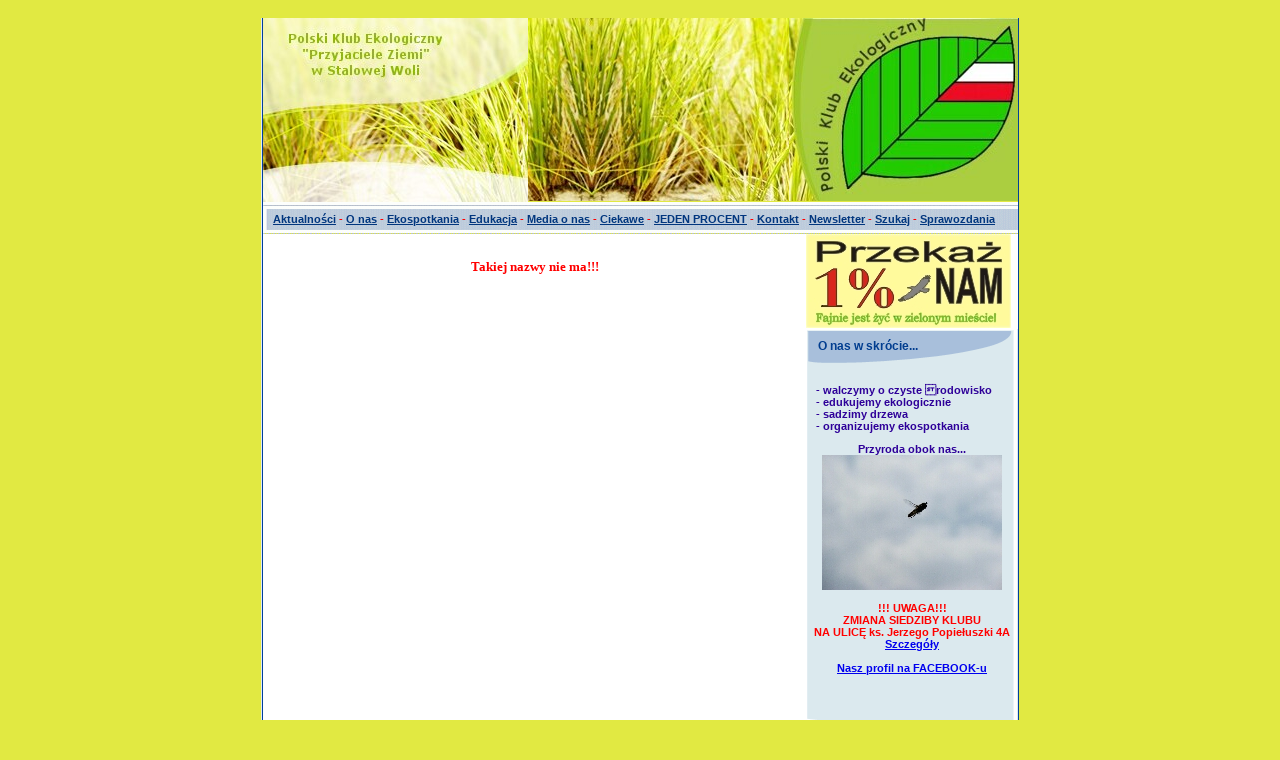

--- FILE ---
content_type: text/html
request_url: https://www.przyjacieleziemi.eu/pobierz.php?go=sprawozdania
body_size: 1301
content:

<html>
<head>
<meta http-equiv="Content-Type" content="text/html; charset=iso-8859-2 /">
<meta http-equiv="Content-Language" content="pl">
<title>Polski Klub Ekologiczny PRZYJACIELE ZIEMI w Stalowej Woli</title>
<meta name="Keywords" content="ekologia,pke,stalowa wola">
<meta name="Description" content="Polski Klub Ekologiczny PRZYJACIELE ZIEMI w Stalowej Woli">
<meta name="Copyright" content="Polski Klub Ekologiczny PRZYJACIELE ZIEMI w Stalowej Woli">
<meta name="Author" content="Polski Klub Ekologiczny PRZYJACIELE ZIEMI w Stalowej Woli">
<meta name="Distribution" content="global">
<meta name="revisit-after" content="1 days">
<meta name="resource-type" content="document">
<meta name="Rating" content="general">
<meta name="Robots" content="all">
<link rel="stylesheet" href="custom.css" type="text/css"><script type="text/javascript">

  var _gaq = _gaq || [];
  _gaq.push(['_setAccount', 'UA-607887-25']);
  _gaq.push(['_trackPageview']);

  (function() {
    var ga = document.createElement('script'); ga.type = 'text/javascript'; ga.async = true;
    ga.src = ('https:' == document.location.protocol ? 'https://ssl' : 'http://www') + '.google-analytics.com/ga.js';
    var s = document.getElementsByTagName('script')[0]; s.parentNode.insertBefore(ga, s);
  })();

</script>
</head>

<body>

<BODY oncontextmenu="return false"><br>

  <table border="0" align="center" cellpadding="0" cellspacing="0">
    <tr>
      <td id="left_border"></td>
      <td>
          <table border="0" align="center" cellpadding="0" cellspacing="0">
            <tr>
              <td id="headerpic_left"></td>
              <td id="headerpic_addr">
               <div class="company_name"><br>
<br>
<br>
<br></div>
              </td>
              <td id="headerpic_logo">
                <div class="company_logo"></div>
              </td>
            </tr>
            <tr>
              <td colspan="3" id="menu_line">
              <div class="menu_line"><font color='red'><b><a href="index.php">Aktualności</a> - <a href="onas.php">O nas</a> - <a href="ekospo.php">Ekospotkania</a> - <a href="edukacja.php">Edukacja</a> - <a href="media.php">Media o nas</a> - <a href="ciekawe.php">Ciekawe</a> - <a href="jeden.php">JEDEN PROCENT</a> - <a href="adres.php">Kontakt</a> - <a href="newsletter.php?go=form">Newsletter</a> - <a href="szukaj.php">Szukaj</a> - <a href="pobierz.php?go=index">Sprawozdania</a></b></font></div>
              </td>
            </tr>
            <tr>
              <td colspan="3" id="main_frame">
                <table border="0" align="center" cellpadding="0" cellspacing="0" width="100%">
                  <tr class="main_text">
                    <td id="main_text"><p><h4 align="center"><font color="#FF0000" size="2" face="Verdana">Takiej nazwy nie ma!!!</h4></font><br><br>

</p>
  
  </td>
                    <td>
                      <table border="0" align="center" cellpadding="0" cellspacing="0" width="100%">
                        <tr>
                          <td id="news">&nbsp;
                          </td>
                        </tr>
                        <tr>
                          <td id="news_text"><div class="news_text"><b>O nas w skrócie...</b></div>
                          </td>
                        </tr>
                        <tr>
                          <td id="news_body" class="news_body">
<p><b>
- walczymy o czyste rodowisko<br>
- edukujemy ekologicznie<br>
- sadzimy drzewa<br>
- organizujemy ekospotkania<br>

<center>Przyroda obok nas...<br><img src="images/fotki/5.jpg">
<br>
<br><font color="red">!!! UWAGA!!!<br>ZMIANA SIEDZIBY KLUBU<BR>NA ULICĘ ks. Jerzego Popiełuszki 4A<br><a href="adres.php">Szczegóły</a></font>
<br><br><font color="blue"><a href="https://facebook.com/pkepz">Nasz profil na <b>FACEBOOK-u</b></a></font>
</center>
                
                        </tr>
                        <tr>
                          <td id="news_footer">&nbsp;
                          </td>
                        </tr>
                      </table>
                    </td>
                  </tr>
                </table>
              </td>
            </tr>
          </table>
      </td>
      <td id="right_border"></td>
    </tr>
    <tr>
     <td colspan="3" id="footer"><div class="copyright">Copyright &copy - Polski Klub Ekologiczny PRZYJACIELE ZIEMI - <b><a href="http://przyjacieleziemi.eu"><font color="white">przyjacieleziemi.eu</a></b> 1991-2025
     
     
        
     </div>
     </td>
    </tr>
  </table></body>
</html>

--- FILE ---
content_type: text/css
request_url: https://www.przyjacieleziemi.eu/custom.css
body_size: 525
content:
body {
	background-color: #E1E942;
	height:100%;
	text-align: center;
	margin-top: 0px;
	margin-bottom: 0px;
}

#left_border {
	background-image:   url("images/left_border.gif");
	background-repeat: repeat-y;
	width: 2px;
}
#right_border {
	background-image:   url("images/right_border.gif");
	background-repeat: repeat-y;
	width: 1px;
}

#headerpic_left {
	background-image:   url("images/logo.jpg");
	background-repeat: no-repeat;
	width: 254px;
	height: 184px;
}
#headerpic_addr {
	background-image:   url("images/top_pic_addr.jpg");
	background-repeat: no-repeat;
	width: 250px;
	height: 180px;
	vertical-align: top;
}

.company_name {
	padding: 28px 34px 0px;
	text-align: left;
	font-weight:bold;
	font-family: Arial, Helvetica, sans-serif;
	font-size: 11px;
	color: #000000;
	}
.company_addr {
	padding: 0px 34px 0px;
	text-align: left;
	vertical-align: top;
	font-family: Arial, Helvetica, sans-serif;
	font-size: 11px;
	color: #000000;
}
.company_logo {
	padding: 0px 0px 0px 0px;
	text-align: right;
	vertical-align: middle;
	font-family: Arial, Helvetica, sans-serif;
	font-size: 25px;
	font-weight:bold;
	color: #014199;
}

#headerpic_logo {
	background-image:   url("images/top_pic_logo.jpg");
	background-repeat: no-repeat;
	width: 219px;
	vertical-align: middle;
	height: 118px;
}

#menu_line {
	background-image:   url("images/menu_line.gif");
	background-repeat: no-repeat;
	width: 755px;
	vertical-align: middle;
	height: 32px;
}
.menu_line {
	padding: 3px 10px 0px;
	text-align: left;
	font-family: Arial, Helvetica, sans-serif;
	font-size: 8pt;
	color: #000000;
}

.menu_line a:link { text-align: left; color: #01367E;}
.menu_line a:visited { text-align: left; color: #01367E;}
.menu_line a:hover { text-align: left; color: #1e6191;}
.menu_line a:active { text-align: left;	color: #01367E;}

#main_frame {
	padding-bottom: 15px;
	background-color: #FFFFFF;
}

#main_text {
	padding-top: 10px;
	height: 100%;
	width: 543px;
	text-align: left;
	background-color: #FFFFFF;
}

#center_text {
	padding-top: 10px;
	height: 100%;
	width: 543px;
	text-align: justify;
	background-color: #FFFFFF;
      font-family: verdana;
      font-size: 10px;


}

#main_textsub {
	padding-top: 55px;
	height: 100%;
	width: 740px;
	text-align: left;
	background-color: #FFFFFF;
}
#news {
	width: 205px;
	height: 95px;
	background-image:   url("images/news_header.jpg");
	background-repeat: no-repeat;
}
#news_text {
	width: 211px;
	height: 35px;
	background-color: #DBE9EE;
	background-image:   url("images/news_text.gif");
	background-repeat: no-repeat;
}

#news_body {
	width: 211px;
	height: 100%;
	padding-top: 5px;
	background-color: #DBE9EE;
	background-image:   url("images/news_body.gif");
	background-repeat: repeat-y;
}

#news_footer {
	width: 211px;
	height: 54px;
	background-color: #DBE9EE;
	background-image:   url("images/news_footer.gif");
	background-repeat: no-repeat;
}

.main_text {
	vertical-align: top;
	text-align: left;
}
.main_text h1 {
	padding-left: 30px;
	padding-right: 30px;
	font-family: Arial, Helvetica, sans-serif;
	font-size: 14px;
	font-weight: bold;
	color: #01367E;
	margin-top: 0px;
	margin-bottom: 30px;
	text-decoration: none;
}
.main_text p {
	padding-left: 30px;
	padding-right: 30px;
	font-family: Arial, Helvetica, sans-serif;
	font-size: 12px;
	color: #000000;
	margin-top: 15px;
}
.main_textsub {
	vertical-align: top;
	text-align: left;
}
.main_textsub h1 {
	padding-left: 30px;
	padding-right: 30px;
	font-family: Arial, Helvetica, sans-serif;
	font-size: 14px;
	font-weight: bold;
	color: #01367E;
	margin-top: 0px;
	margin-bottom: 30px;
	text-decoration: none;
}
.main_textsub p {
	padding-left: 30px;
	padding-right: 30px;
	font-family: Arial, Helvetica, sans-serif;
	font-size: 12px;
	color: #000000;
	margin-top: 15px;
}

#footer {
	width: 758px;
	height: 42px;
	background-image:   url("images/footer.gif");
	background-repeat: no-repeat;
}

.copyright {
	padding: 15px 15px 0px 0px;
	text-align: right;
	vertical-align: top;
	font-family: Arial, Helvetica, sans-serif;
	font-size: 11px;
	font-weight:normal;
	color: #FFFFFF;
}

.news_text {
	padding: 0px 12px 0px;
	text-align: left;
	vertical-align: middle;
	font-family: Arial, Helvetica, sans-serif;
	font-size: 12px;
	font-weight:bold;
	color: #013D8F;
}

.news_body {
	text-align: left;
	vertical-align: top;
	font-family: Arial, Helvetica, sans-serif;
	font-size: 11px;
	font-weight:normal;
	color: #2E0099;
}
.news_body ul{
	list-style-type: square;
}

.news_body p{
	text-align: left;
	vertical-align: top;
	padding-left: 10px;
	padding-right: 10px;
	font-family: Arial, Helvetica, sans-serif;
	font-size: 11px;
	font-weight:normal;
	color: #2E0099;
}
